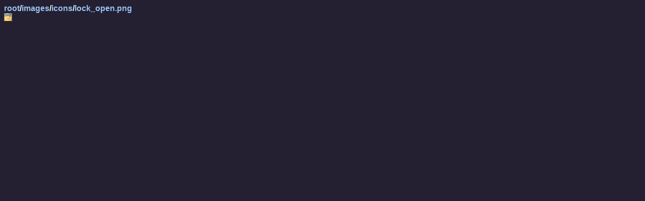

--- FILE ---
content_type: text/html; charset=UTF-8
request_url: https://hidamari.blue/git/gs-theme-hidamari-blue/html/images/icons/lock_open.png.html
body_size: 688
content:
<html><head><title>File view: lock_open.png.html</title><style>body{color: #F6F5F4; background: #241F31; font-family:Cantarell, sans-serif;}
a { color: #99C1F1; text-decoration: none; }
a:hover { color: #C061CB; text-decoration: underline; }
a:visted { color: #DC8ADD }
.raw-link { font-size: 0.6em; margin-left: 2em; }
.icon { margin-right: 0.5em; }
td { padding-left: 1em;}
.date-row { padding-left: 1em; color: #C0BFBC; }
 .file-view .contents {white-space: nowrap;}
 .file-view.image .contents img { background-image: linear-gradient(gray, darkgray); }
 .line-numbers{ width: 2em; text-align:end; border-top: solid #3D3846 1px; border-bottom: solid #3D3846 1px; padding-top:2px; padding-bottom:2px; padding-right: 1em;}
 .file-content{ padding-left:1em; padding-right:2em; border-left: solid #3D3846 1px; border-top: solid #3D3846 1px; border-bottom: solid #3D3846 1px; padding-top:2px; padding-bottom:2px;}
 .file-view pre {
display: inline-block;
color: #DEDDDA
background: #241F31;
background-image: -webkit-linear-gradient(#140F21 50%, #191522 50%);
background-image:    -moz-linear-gradient(#140F21 50%, #191522 50%);
background-image:     -ms-linear-gradient(#140F21 50%, #191522 50%);
background-image:      -o-linear-gradient(#140F21 50%, #191522 50%);
background-image:         linear-gradient(#140F21 50%, #191522 50%);
background-position: 2px 2px;
background-repeat: repeat;
background-size: 2.5em 2.5em;
line-height: 1.25em;
font-size: 1em;}
h4 {margin-bottom:0px;}
.rendered-markup.org p, .rendered-markup.org h1, .rendered-markup.org h2, .rendered-markup.org h3, .rendered-markup.org h4 {margin: 0px;}</style><meta http-equiv="content-type" content="text/html; charset=utf-8" /></head><body><div class="file-view image"><h4><a href="../../../index.html">root</a>/<a href="../index.html">images</a>/<a href="./index.html">icons</a>/<a href="lock_open.png.html">lock_open.png</a></h4><div class="contents"><img src="../../../raw/images/icons/lock_open.png" /></div></div></body></html>